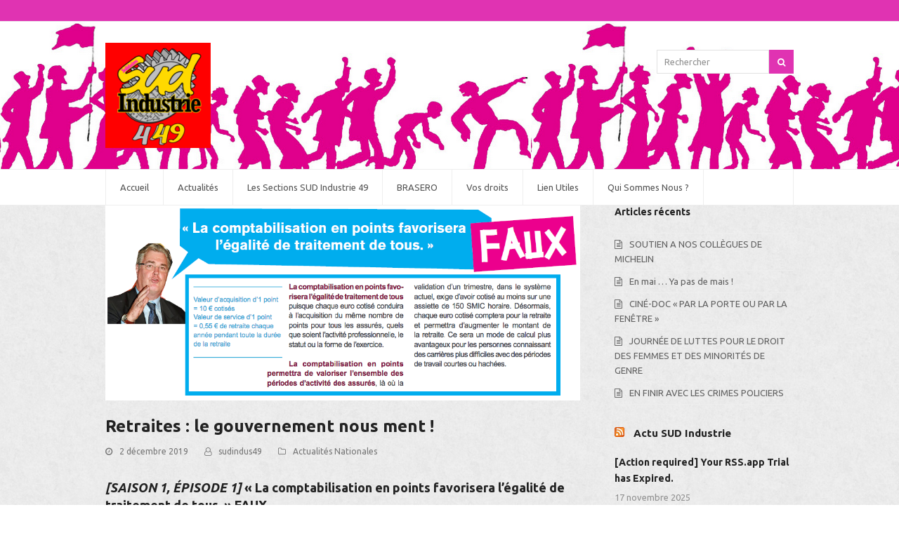

--- FILE ---
content_type: text/html; charset=UTF-8
request_url: https://sudindustrie49.org/2019/12/02/retraites-le-gouvernement-nous-ment-2/
body_size: 11711
content:
<!doctype html>
<html lang="fr-FR" itemscope itemtype="http://schema.org/WebPage">
<head>
<meta charset="UTF-8">
<link rel="profile" href="http://gmpg.org/xfn/11">
<title>Retraites : le gouvernement nous ment ! &#8211; SUD INDUSTRIE 44 / 49</title>
<meta name='robots' content='max-image-preview:large' />
	<style>img:is([sizes="auto" i], [sizes^="auto," i]) { contain-intrinsic-size: 3000px 1500px }</style>
	<meta name="generator" content="Total WordPress Theme v5.1.1">
<meta name="viewport" content="width=device-width, initial-scale=1">
<meta http-equiv="X-UA-Compatible" content="IE=edge" />
<link rel='dns-prefetch' href='//fonts.googleapis.com' />
<link rel="alternate" type="application/rss+xml" title="SUD INDUSTRIE 44 / 49 &raquo; Flux" href="https://sudindustrie49.org/feed/" />
<link rel="alternate" type="application/rss+xml" title="SUD INDUSTRIE 44 / 49 &raquo; Flux des commentaires" href="https://sudindustrie49.org/comments/feed/" />
<link rel="alternate" type="application/rss+xml" title="SUD INDUSTRIE 44 / 49 &raquo; Retraites : le gouvernement nous ment ! Flux des commentaires" href="https://sudindustrie49.org/2019/12/02/retraites-le-gouvernement-nous-ment-2/feed/" />
<link rel='stylesheet' id='js_composer_front-css' href='https://sudindustrie49.org/wp-content/plugins/js_composer/assets/css/js_composer.min.css?ver=6.6.0' media='all' />
<link rel='stylesheet' id='wp-block-library-css' href='https://sudindustrie49.org/wp-includes/css/dist/block-library/style.min.css?ver=6.8.3' media='all' />
<style id='classic-theme-styles-inline-css'>
/*! This file is auto-generated */
.wp-block-button__link{color:#fff;background-color:#32373c;border-radius:9999px;box-shadow:none;text-decoration:none;padding:calc(.667em + 2px) calc(1.333em + 2px);font-size:1.125em}.wp-block-file__button{background:#32373c;color:#fff;text-decoration:none}
</style>
<style id='pdfemb-pdf-embedder-viewer-style-inline-css'>
.wp-block-pdfemb-pdf-embedder-viewer{max-width:none}

</style>
<style id='global-styles-inline-css'>
:root{--wp--preset--aspect-ratio--square: 1;--wp--preset--aspect-ratio--4-3: 4/3;--wp--preset--aspect-ratio--3-4: 3/4;--wp--preset--aspect-ratio--3-2: 3/2;--wp--preset--aspect-ratio--2-3: 2/3;--wp--preset--aspect-ratio--16-9: 16/9;--wp--preset--aspect-ratio--9-16: 9/16;--wp--preset--color--black: #000000;--wp--preset--color--cyan-bluish-gray: #abb8c3;--wp--preset--color--white: #ffffff;--wp--preset--color--pale-pink: #f78da7;--wp--preset--color--vivid-red: #cf2e2e;--wp--preset--color--luminous-vivid-orange: #ff6900;--wp--preset--color--luminous-vivid-amber: #fcb900;--wp--preset--color--light-green-cyan: #7bdcb5;--wp--preset--color--vivid-green-cyan: #00d084;--wp--preset--color--pale-cyan-blue: #8ed1fc;--wp--preset--color--vivid-cyan-blue: #0693e3;--wp--preset--color--vivid-purple: #9b51e0;--wp--preset--gradient--vivid-cyan-blue-to-vivid-purple: linear-gradient(135deg,rgba(6,147,227,1) 0%,rgb(155,81,224) 100%);--wp--preset--gradient--light-green-cyan-to-vivid-green-cyan: linear-gradient(135deg,rgb(122,220,180) 0%,rgb(0,208,130) 100%);--wp--preset--gradient--luminous-vivid-amber-to-luminous-vivid-orange: linear-gradient(135deg,rgba(252,185,0,1) 0%,rgba(255,105,0,1) 100%);--wp--preset--gradient--luminous-vivid-orange-to-vivid-red: linear-gradient(135deg,rgba(255,105,0,1) 0%,rgb(207,46,46) 100%);--wp--preset--gradient--very-light-gray-to-cyan-bluish-gray: linear-gradient(135deg,rgb(238,238,238) 0%,rgb(169,184,195) 100%);--wp--preset--gradient--cool-to-warm-spectrum: linear-gradient(135deg,rgb(74,234,220) 0%,rgb(151,120,209) 20%,rgb(207,42,186) 40%,rgb(238,44,130) 60%,rgb(251,105,98) 80%,rgb(254,248,76) 100%);--wp--preset--gradient--blush-light-purple: linear-gradient(135deg,rgb(255,206,236) 0%,rgb(152,150,240) 100%);--wp--preset--gradient--blush-bordeaux: linear-gradient(135deg,rgb(254,205,165) 0%,rgb(254,45,45) 50%,rgb(107,0,62) 100%);--wp--preset--gradient--luminous-dusk: linear-gradient(135deg,rgb(255,203,112) 0%,rgb(199,81,192) 50%,rgb(65,88,208) 100%);--wp--preset--gradient--pale-ocean: linear-gradient(135deg,rgb(255,245,203) 0%,rgb(182,227,212) 50%,rgb(51,167,181) 100%);--wp--preset--gradient--electric-grass: linear-gradient(135deg,rgb(202,248,128) 0%,rgb(113,206,126) 100%);--wp--preset--gradient--midnight: linear-gradient(135deg,rgb(2,3,129) 0%,rgb(40,116,252) 100%);--wp--preset--font-size--small: 13px;--wp--preset--font-size--medium: 20px;--wp--preset--font-size--large: 36px;--wp--preset--font-size--x-large: 42px;--wp--preset--spacing--20: 0.44rem;--wp--preset--spacing--30: 0.67rem;--wp--preset--spacing--40: 1rem;--wp--preset--spacing--50: 1.5rem;--wp--preset--spacing--60: 2.25rem;--wp--preset--spacing--70: 3.38rem;--wp--preset--spacing--80: 5.06rem;--wp--preset--shadow--natural: 6px 6px 9px rgba(0, 0, 0, 0.2);--wp--preset--shadow--deep: 12px 12px 50px rgba(0, 0, 0, 0.4);--wp--preset--shadow--sharp: 6px 6px 0px rgba(0, 0, 0, 0.2);--wp--preset--shadow--outlined: 6px 6px 0px -3px rgba(255, 255, 255, 1), 6px 6px rgba(0, 0, 0, 1);--wp--preset--shadow--crisp: 6px 6px 0px rgba(0, 0, 0, 1);}:where(.is-layout-flex){gap: 0.5em;}:where(.is-layout-grid){gap: 0.5em;}body .is-layout-flex{display: flex;}.is-layout-flex{flex-wrap: wrap;align-items: center;}.is-layout-flex > :is(*, div){margin: 0;}body .is-layout-grid{display: grid;}.is-layout-grid > :is(*, div){margin: 0;}:where(.wp-block-columns.is-layout-flex){gap: 2em;}:where(.wp-block-columns.is-layout-grid){gap: 2em;}:where(.wp-block-post-template.is-layout-flex){gap: 1.25em;}:where(.wp-block-post-template.is-layout-grid){gap: 1.25em;}.has-black-color{color: var(--wp--preset--color--black) !important;}.has-cyan-bluish-gray-color{color: var(--wp--preset--color--cyan-bluish-gray) !important;}.has-white-color{color: var(--wp--preset--color--white) !important;}.has-pale-pink-color{color: var(--wp--preset--color--pale-pink) !important;}.has-vivid-red-color{color: var(--wp--preset--color--vivid-red) !important;}.has-luminous-vivid-orange-color{color: var(--wp--preset--color--luminous-vivid-orange) !important;}.has-luminous-vivid-amber-color{color: var(--wp--preset--color--luminous-vivid-amber) !important;}.has-light-green-cyan-color{color: var(--wp--preset--color--light-green-cyan) !important;}.has-vivid-green-cyan-color{color: var(--wp--preset--color--vivid-green-cyan) !important;}.has-pale-cyan-blue-color{color: var(--wp--preset--color--pale-cyan-blue) !important;}.has-vivid-cyan-blue-color{color: var(--wp--preset--color--vivid-cyan-blue) !important;}.has-vivid-purple-color{color: var(--wp--preset--color--vivid-purple) !important;}.has-black-background-color{background-color: var(--wp--preset--color--black) !important;}.has-cyan-bluish-gray-background-color{background-color: var(--wp--preset--color--cyan-bluish-gray) !important;}.has-white-background-color{background-color: var(--wp--preset--color--white) !important;}.has-pale-pink-background-color{background-color: var(--wp--preset--color--pale-pink) !important;}.has-vivid-red-background-color{background-color: var(--wp--preset--color--vivid-red) !important;}.has-luminous-vivid-orange-background-color{background-color: var(--wp--preset--color--luminous-vivid-orange) !important;}.has-luminous-vivid-amber-background-color{background-color: var(--wp--preset--color--luminous-vivid-amber) !important;}.has-light-green-cyan-background-color{background-color: var(--wp--preset--color--light-green-cyan) !important;}.has-vivid-green-cyan-background-color{background-color: var(--wp--preset--color--vivid-green-cyan) !important;}.has-pale-cyan-blue-background-color{background-color: var(--wp--preset--color--pale-cyan-blue) !important;}.has-vivid-cyan-blue-background-color{background-color: var(--wp--preset--color--vivid-cyan-blue) !important;}.has-vivid-purple-background-color{background-color: var(--wp--preset--color--vivid-purple) !important;}.has-black-border-color{border-color: var(--wp--preset--color--black) !important;}.has-cyan-bluish-gray-border-color{border-color: var(--wp--preset--color--cyan-bluish-gray) !important;}.has-white-border-color{border-color: var(--wp--preset--color--white) !important;}.has-pale-pink-border-color{border-color: var(--wp--preset--color--pale-pink) !important;}.has-vivid-red-border-color{border-color: var(--wp--preset--color--vivid-red) !important;}.has-luminous-vivid-orange-border-color{border-color: var(--wp--preset--color--luminous-vivid-orange) !important;}.has-luminous-vivid-amber-border-color{border-color: var(--wp--preset--color--luminous-vivid-amber) !important;}.has-light-green-cyan-border-color{border-color: var(--wp--preset--color--light-green-cyan) !important;}.has-vivid-green-cyan-border-color{border-color: var(--wp--preset--color--vivid-green-cyan) !important;}.has-pale-cyan-blue-border-color{border-color: var(--wp--preset--color--pale-cyan-blue) !important;}.has-vivid-cyan-blue-border-color{border-color: var(--wp--preset--color--vivid-cyan-blue) !important;}.has-vivid-purple-border-color{border-color: var(--wp--preset--color--vivid-purple) !important;}.has-vivid-cyan-blue-to-vivid-purple-gradient-background{background: var(--wp--preset--gradient--vivid-cyan-blue-to-vivid-purple) !important;}.has-light-green-cyan-to-vivid-green-cyan-gradient-background{background: var(--wp--preset--gradient--light-green-cyan-to-vivid-green-cyan) !important;}.has-luminous-vivid-amber-to-luminous-vivid-orange-gradient-background{background: var(--wp--preset--gradient--luminous-vivid-amber-to-luminous-vivid-orange) !important;}.has-luminous-vivid-orange-to-vivid-red-gradient-background{background: var(--wp--preset--gradient--luminous-vivid-orange-to-vivid-red) !important;}.has-very-light-gray-to-cyan-bluish-gray-gradient-background{background: var(--wp--preset--gradient--very-light-gray-to-cyan-bluish-gray) !important;}.has-cool-to-warm-spectrum-gradient-background{background: var(--wp--preset--gradient--cool-to-warm-spectrum) !important;}.has-blush-light-purple-gradient-background{background: var(--wp--preset--gradient--blush-light-purple) !important;}.has-blush-bordeaux-gradient-background{background: var(--wp--preset--gradient--blush-bordeaux) !important;}.has-luminous-dusk-gradient-background{background: var(--wp--preset--gradient--luminous-dusk) !important;}.has-pale-ocean-gradient-background{background: var(--wp--preset--gradient--pale-ocean) !important;}.has-electric-grass-gradient-background{background: var(--wp--preset--gradient--electric-grass) !important;}.has-midnight-gradient-background{background: var(--wp--preset--gradient--midnight) !important;}.has-small-font-size{font-size: var(--wp--preset--font-size--small) !important;}.has-medium-font-size{font-size: var(--wp--preset--font-size--medium) !important;}.has-large-font-size{font-size: var(--wp--preset--font-size--large) !important;}.has-x-large-font-size{font-size: var(--wp--preset--font-size--x-large) !important;}
:where(.wp-block-post-template.is-layout-flex){gap: 1.25em;}:where(.wp-block-post-template.is-layout-grid){gap: 1.25em;}
:where(.wp-block-columns.is-layout-flex){gap: 2em;}:where(.wp-block-columns.is-layout-grid){gap: 2em;}
:root :where(.wp-block-pullquote){font-size: 1.5em;line-height: 1.6;}
</style>
<link rel='stylesheet' id='rs-plugin-settings-css' href='https://sudindustrie49.org/wp-content/plugins/revslider/public/assets/css/rs6.css?ver=6.4.11' media='all' />
<style id='rs-plugin-settings-inline-css'>
#rs-demo-id {}
</style>
<link rel='stylesheet' id='wpex-google-font-ubuntu-css' href='//fonts.googleapis.com/css2?family=Ubuntu:ital,wght@0,100;0,200;0,300;0,400;0,500;0,600;0,700;0,800;0,900;1,100;1,200;1,300;1,400;1,500;1,600;1,700;1,800;1,900&#038;display=swap&#038;subset=latin' media='all' />
<link rel='stylesheet' id='wpex-style-css' href='https://sudindustrie49.org/wp-content/themes/Total/style.css?ver=5.1.1' media='all' />
<link rel='stylesheet' id='wpex-mobile-menu-breakpoint-max-css' href='https://sudindustrie49.org/wp-content/themes/Total/assets/css/wpex-mobile-menu-breakpoint-max.css?ver=5.1.1' media='only screen and (max-width:959px)' />
<link rel='stylesheet' id='wpex-mobile-menu-breakpoint-min-css' href='https://sudindustrie49.org/wp-content/themes/Total/assets/css/wpex-mobile-menu-breakpoint-min.css?ver=5.1.1' media='only screen and (min-width:960px)' />
<link rel='stylesheet' id='wpex-wpbakery-css' href='https://sudindustrie49.org/wp-content/themes/Total/assets/css/wpex-wpbakery.css?ver=5.1.1' media='all' />
<link rel='stylesheet' id='ticons-css' href='https://sudindustrie49.org/wp-content/themes/Total/assets/lib/ticons/css/ticons.min.css?ver=5.1.1' media='all' />
<link rel='stylesheet' id='vcex-shortcodes-css' href='https://sudindustrie49.org/wp-content/themes/Total/assets/css/vcex-shortcodes.css?ver=5.1.1' media='all' />
<!--n2css--><!--n2js--><script src="https://sudindustrie49.org/wp-includes/js/jquery/jquery.min.js?ver=3.7.1" id="jquery-core-js"></script>
<script src="https://sudindustrie49.org/wp-includes/js/jquery/jquery-migrate.min.js?ver=3.4.1" id="jquery-migrate-js"></script>
<script src="https://sudindustrie49.org/wp-content/plugins/revslider/public/assets/js/rbtools.min.js?ver=6.4.8" id="tp-tools-js"></script>
<script src="https://sudindustrie49.org/wp-content/plugins/revslider/public/assets/js/rs6.min.js?ver=6.4.11" id="revmin-js"></script>
<link rel="https://api.w.org/" href="https://sudindustrie49.org/wp-json/" /><link rel="alternate" title="JSON" type="application/json" href="https://sudindustrie49.org/wp-json/wp/v2/posts/747" /><link rel="EditURI" type="application/rsd+xml" title="RSD" href="https://sudindustrie49.org/xmlrpc.php?rsd" />
<meta name="generator" content="WordPress 6.8.3" />
<link rel="canonical" href="https://sudindustrie49.org/2019/12/02/retraites-le-gouvernement-nous-ment-2/" />
<link rel='shortlink' href='https://sudindustrie49.org/?p=747' />
<link rel="alternate" title="oEmbed (JSON)" type="application/json+oembed" href="https://sudindustrie49.org/wp-json/oembed/1.0/embed?url=https%3A%2F%2Fsudindustrie49.org%2F2019%2F12%2F02%2Fretraites-le-gouvernement-nous-ment-2%2F" />
<link rel="alternate" title="oEmbed (XML)" type="text/xml+oembed" href="https://sudindustrie49.org/wp-json/oembed/1.0/embed?url=https%3A%2F%2Fsudindustrie49.org%2F2019%2F12%2F02%2Fretraites-le-gouvernement-nous-ment-2%2F&#038;format=xml" />
<link rel="preload" href="https://sudindustrie49.org/wp-content/themes/Total/assets/lib/ticons/fonts/ticons-webfont.woff2" type="font/woff2" as="font" crossorigin><noscript><style>body .wpex-vc-row-stretched,body .vc_row-o-full-height{visibility:visible;}</style></noscript><link rel="icon" href="https://sudindustrie49.org/wp-content/uploads/2020/03/cropped-Logo-Sud-Industrie-Couleur-512-1-32x32.png" sizes="32x32" />
<link rel="icon" href="https://sudindustrie49.org/wp-content/uploads/2020/03/cropped-Logo-Sud-Industrie-Couleur-512-1-192x192.png" sizes="192x192" />
<link rel="apple-touch-icon" href="https://sudindustrie49.org/wp-content/uploads/2020/03/cropped-Logo-Sud-Industrie-Couleur-512-1-180x180.png" />
<meta name="msapplication-TileImage" content="https://sudindustrie49.org/wp-content/uploads/2020/03/cropped-Logo-Sud-Industrie-Couleur-512-1-270x270.png" />
<script type="text/javascript">function setREVStartSize(e){
			//window.requestAnimationFrame(function() {				 
				window.RSIW = window.RSIW===undefined ? window.innerWidth : window.RSIW;	
				window.RSIH = window.RSIH===undefined ? window.innerHeight : window.RSIH;	
				try {								
					var pw = document.getElementById(e.c).parentNode.offsetWidth,
						newh;
					pw = pw===0 || isNaN(pw) ? window.RSIW : pw;
					e.tabw = e.tabw===undefined ? 0 : parseInt(e.tabw);
					e.thumbw = e.thumbw===undefined ? 0 : parseInt(e.thumbw);
					e.tabh = e.tabh===undefined ? 0 : parseInt(e.tabh);
					e.thumbh = e.thumbh===undefined ? 0 : parseInt(e.thumbh);
					e.tabhide = e.tabhide===undefined ? 0 : parseInt(e.tabhide);
					e.thumbhide = e.thumbhide===undefined ? 0 : parseInt(e.thumbhide);
					e.mh = e.mh===undefined || e.mh=="" || e.mh==="auto" ? 0 : parseInt(e.mh,0);		
					if(e.layout==="fullscreen" || e.l==="fullscreen") 						
						newh = Math.max(e.mh,window.RSIH);					
					else{					
						e.gw = Array.isArray(e.gw) ? e.gw : [e.gw];
						for (var i in e.rl) if (e.gw[i]===undefined || e.gw[i]===0) e.gw[i] = e.gw[i-1];					
						e.gh = e.el===undefined || e.el==="" || (Array.isArray(e.el) && e.el.length==0)? e.gh : e.el;
						e.gh = Array.isArray(e.gh) ? e.gh : [e.gh];
						for (var i in e.rl) if (e.gh[i]===undefined || e.gh[i]===0) e.gh[i] = e.gh[i-1];
											
						var nl = new Array(e.rl.length),
							ix = 0,						
							sl;					
						e.tabw = e.tabhide>=pw ? 0 : e.tabw;
						e.thumbw = e.thumbhide>=pw ? 0 : e.thumbw;
						e.tabh = e.tabhide>=pw ? 0 : e.tabh;
						e.thumbh = e.thumbhide>=pw ? 0 : e.thumbh;					
						for (var i in e.rl) nl[i] = e.rl[i]<window.RSIW ? 0 : e.rl[i];
						sl = nl[0];									
						for (var i in nl) if (sl>nl[i] && nl[i]>0) { sl = nl[i]; ix=i;}															
						var m = pw>(e.gw[ix]+e.tabw+e.thumbw) ? 1 : (pw-(e.tabw+e.thumbw)) / (e.gw[ix]);					
						newh =  (e.gh[ix] * m) + (e.tabh + e.thumbh);
					}				
					if(window.rs_init_css===undefined) window.rs_init_css = document.head.appendChild(document.createElement("style"));					
					document.getElementById(e.c).height = newh+"px";
					window.rs_init_css.innerHTML += "#"+e.c+"_wrapper { height: "+newh+"px }";				
				} catch(e){
					console.log("Failure at Presize of Slider:" + e)
				}					   
			//});
		  };</script>
<noscript><style> .wpb_animate_when_almost_visible { opacity: 1; }</style></noscript><style data-type="wpex-css" id="wpex-css">/*ACCENT COLOR*/.vc_toggle_total .vc_toggle_title,.vcex-module a:hover .wpex-heading,.vcex-icon-box-link-wrap:hover .wpex-heading,.wpex-text-accent,.wpex-hover-text-accent:hover,.wpex-accent-color,#site-navigation .dropdown-menu >li.menu-item >a:hover,#site-navigation .dropdown-menu >li.menu-item.current-menu-item >a,#site-navigation .dropdown-menu >li.menu-item.current-menu-parent >a,.modern-menu-widget a:hover,.theme-button.outline,.theme-button.clean,a,h1 a:hover,h2 a:hover,h3 a:hover,h4 a:hover,h5 a:hover,h6 a:hover,.entry-title a:hover,.meta a:hover,.wpex-heading a:hover,.is-style-outline .wp-block-button__link:not(.has-color):not(.has-text-color):not(.has-background),.wp-block-button__link.is-style-outline:not(.has-color):not(.has-text-color):not(.has-background){color:#e033b2}.vcex-testimonials-fullslider .sp-button:hover,.vcex-testimonials-fullslider .sp-selected-button,.vcex-testimonials-fullslider.light-skin .sp-button:hover,.vcex-testimonials-fullslider.light-skin .sp-selected-button,.vcex-testimonials-fullslider .sp-button.sp-selected-button,.vcex-testimonials-fullslider .sp-button:hover,.wpex-bg-accent,.wpex-hover-bg-accent:hover,.wpex-bg-accent_alt,.wpex-hover-bg-accent_alt:hover,.wpex-badge,.wpex-accent-bg,input[type="submit"],.theme-button,button,.button,.active >.theme-button,.theme-button.active,.theme-button.outline:hover,.active >.theme-button.outline,.theme-button.outline.active,.theme-button.outline:hover,.post-edit a,.background-highlight,.tagcloud a:hover,.post-tags a:hover,.wpex-carousel .owl-dot.active,.wpex-carousel .owl-prev,.wpex-carousel .owl-next,body #header-two-search #header-two-search-submit,#site-navigation .menu-button >a >span.link-inner,.modern-menu-widget li.menu-item.current-menu-item a,#sidebar .widget_nav_menu .current-menu-item >a,.widget_nav_menu_accordion .widget_nav_menu li.menu-item.current-menu-item >a,#site-navigation-wrap.has-menu-underline .main-navigation-ul>li>a>.link-inner::after,#wp-calendar caption,#wp-calendar tbody td:hover a,.is-style-fill .wp-block-button__link:not(.has-background),.wp-block-button__link.is-style-fill:not(.has-background),.is-style-outline .wp-block-button__link:not(.has-color):not(.has-text-color):not(.has-background):hover,.wp-block-button__link.is-style-outline:not(.has-color):not(.has-text-color):not(.has-background):hover{background-color:#e033b2}.wpb_tabs.tab-style-alternative-two .wpb_tabs_nav li.ui-tabs-active a{border-bottom-color:#e033b2}.wpex-border-accent{border-color:#e033b2}.wpex-hover-border-accent:hover{border-color:#e033b2}.wpex-slider .sp-bottom-thumbnails.sp-has-pointer .sp-selected-thumbnail:before,.wpex-slider .sp-bottom-thumbnails.sp-has-pointer .sp-selected-thumbnail:after{border-bottom-color:#e033b2}.theme-button.outline{border-color:#e033b2}.wpex-dropdown-top-border #site-navigation .dropdown-menu li.menu-item ul.sub-menu{border-top-color:#e033b2}.theme-heading.border-w-color span.text{border-bottom-color:#e033b2}.is-style-outline .wp-block-button__link:not(.has-color):not(.has-text-color):not(.has-background){border-color:#e033b2}.wp-block-button__link.is-style-outline:not(.has-color):not(.has-text-color):not(.has-background){border-color:#e033b2}/*ACCENT HOVER COLOR*/.wpex-bg-accent_alt,.wpex-hover-bg-accent_alt:hover,.post-edit a:hover,.theme-button:hover,input[type="submit"]:hover,button:hover,.button:hover,.active >.theme-button,.theme-button.active,.wpex-carousel .owl-prev:hover,.wpex-carousel .owl-next:hover,#site-navigation .menu-button >a >span.link-inner:hover{background-color:#e033b2}.wpex-text-accent_alt,.wpex-hover-text-accent_alt:hover{color:#e033b2}.has-accent-background-color{background-color:#e033b2}.has-accent-color{color:#e033b2}/*TYPOGRAPHY*/body{font-family:"Ubuntu"}/*SITE BACKGROUND*/body{background-image:url(https://sudindustrie49.org/wp-content/themes/Total/assets/images/patterns/white_plaster.png);background-repeat:repeat}/*ADVANCED STYLING CSS*/#site-header{background-image:url(https://sudindustrie49.org/wp-content/uploads/2019/07/header.png)}/*CUSTOMIZER STYLING*/#top-bar-wrap{background-color:#e033b2}.wpex-top-bar-sticky{background-color:#e033b2}#top-bar a:not(.theme-button):not(.wpex-social-btn){color:#ffffff}.vc_column-inner{margin-bottom:40px}</style></head>

<body class="wp-singular post-template-default single single-post postid-747 single-format-standard wp-custom-logo wp-embed-responsive wp-theme-Total wpex-theme wpex-responsive full-width-main-layout no-composer wpex-live-site content-right-sidebar has-sidebar has-topbar post-in-category-actualites-nationales sidebar-widget-icons hasnt-overlay-header page-header-disabled wpex-mobile-toggle-menu-icon_buttons has-mobile-menu wpex-share-p-horizontal wpb-js-composer js-comp-ver-6.6.0 vc_responsive">

	
	
	<div class="wpex-site-overlay"></div>
<a href="#content" class="skip-to-content">skip to Main Content</a><span data-ls_id="#site_top"></span>
	<div id="outer-wrap" class="wpex-clr">

		
		<div id="wrap" class="wpex-clr">

			

	
		<div id="top-bar-wrap" class="wpex-text-sm wpex-border-b wpex-border-main wpex-border-solid">

			<div id="top-bar" class="container wpex-relative wpex-py-15 wpex-md-flex wpex-justify-between wpex-items-center wpex-text-center wpex-md-text-initial wpex-flex-row-reverse"></div>

		</div>

	



	<header id="site-header" class="header-two wpex-dropdown-style-minimal-sq dyn-styles wpex-clr" itemscope="itemscope" itemtype="http://schema.org/WPHeader">

		
		<div id="site-header-inner" class="container wpex-clr">
<div id="site-logo" class="site-branding header-two-logo wpex-clr">
	<div id="site-logo-inner" class="wpex-clr"><a id="site-logo-link" href="https://sudindustrie49.org/" rel="home" class="main-logo"><img src="https://sudindustrie49.org/wp-content/uploads/2023/07/Logo-SUD-Industrie-449-3-e1688656639103.png" alt="SUD INDUSTRIE 44 / 49" class="logo-img" width="150" height="150" data-no-retina data-skip-lazy /></a></div>

</div>
	<aside id="header-aside" class="wpex-clr header-two-aside">
		<div class="header-aside-content wpex-clr"></div>
					<div id="header-two-search" class="wpex-clr">
				<form method="get" class="header-two-searchform" action="https://sudindustrie49.org/">
					<label>
						<span class="screen-reader-text">Rechercher</span>
						<input type="search" id="header-two-search-input" name="s" placeholder="Rechercher">
					</label>
																				<button type="submit" id="header-two-search-submit"><span class="ticon ticon-search" aria-hidden="true"></span><span class="screen-reader-text">Rechercher</span></button>
				</form>
			</div>
			</aside>


<div id="mobile-menu" class="wpex-mobile-menu-toggle show-at-mm-breakpoint wpex-absolute wpex-top-50 wpex-right-0">
	<div class="wpex-inline-flex wpex-items-center">
						<a href="#" class="mobile-menu-toggle" role="button" aria-label="Toggle mobile menu" aria-expanded="false"><span class="wpex-bars" aria-hidden="true"><span></span></span></a>			</div>
</div></div>

		
	
	<div id="site-navigation-wrap" class="navbar-style-two fixed-nav wpex-dropdown-top-border hide-at-mm-breakpoint wpex-clr">

		<nav id="site-navigation" class="navigation main-navigation main-navigation-two wpex-clr container" itemscope="itemscope" itemtype="http://schema.org/SiteNavigationElement" aria-label="Main menu">

			
				<ul id="menu-menu" class="dropdown-menu main-navigation-ul sf-menu"><li id="menu-item-42" class="menu-item menu-item-type-custom menu-item-object-custom menu-item-home menu-item-42"><a href="https://sudindustrie49.org"><span class="link-inner">Accueil</span></a></li>
<li id="menu-item-597" class="menu-item menu-item-type-post_type menu-item-object-page current_page_parent menu-item-has-children dropdown menu-item-597"><a href="https://sudindustrie49.org/actualites/"><span class="link-inner">Actualités</span></a>
<ul class="sub-menu">
	<li id="menu-item-581" class="menu-item menu-item-type-taxonomy menu-item-object-category menu-item-581"><a href="https://sudindustrie49.org/category/actualites-locales/"><span class="link-inner">Actualités Locales</span></a></li>
	<li id="menu-item-583" class="menu-item menu-item-type-taxonomy menu-item-object-category current-post-ancestor current-menu-parent current-post-parent menu-item-583"><a href="https://sudindustrie49.org/category/actualites-nationales/"><span class="link-inner">Actualités Nationales</span></a></li>
	<li id="menu-item-598" class="menu-item menu-item-type-taxonomy menu-item-object-category menu-item-598"><a href="https://sudindustrie49.org/category/actualites-internationales/"><span class="link-inner">Actualités Internationales</span></a></li>
	<li id="menu-item-1259" class="menu-item menu-item-type-post_type menu-item-object-page menu-item-1259"><a href="https://sudindustrie49.org/covid-19-une-reponse-syndicale/"><span class="link-inner">COVID-19</span></a></li>
</ul>
</li>
<li id="menu-item-392" class="menu-item menu-item-type-post_type menu-item-object-page menu-item-has-children dropdown menu-item-392"><a href="https://sudindustrie49.org/les-sections-sud-industrie-49/"><span class="link-inner">Les Sections SUD Industrie 49</span></a>
<ul class="sub-menu">
	<li id="menu-item-32" class="menu-item menu-item-type-custom menu-item-object-custom menu-item-has-children dropdown menu-item-32"><a href="https://sudbodet.sudindustrie49.org/section-syndicale-sud-industrie-bodet/"><span class="link-inner">SUD Bodet<span class="nav-arrow second-level ticon ticon-angle-right" aria-hidden="true"></span></span></a>
	<ul class="sub-menu">
		<li id="menu-item-661" class="menu-item menu-item-type-custom menu-item-object-custom menu-item-661"><a href="https://sudbodet.sudindustrie49.org/category/actu-bodet/"><span class="link-inner">Actu Bodet</span></a></li>
		<li id="menu-item-660" class="menu-item menu-item-type-custom menu-item-object-custom menu-item-660"><a href="https://sudbodet.sudindustrie49.org/category/accord-bodet/"><span class="link-inner">Accord Bodet</span></a></li>
	</ul>
</li>
	<li id="menu-item-31" class="menu-item menu-item-type-custom menu-item-object-custom menu-item-31"><a href="https://sudmichelin.sudindustrie49.org/"><span class="link-inner">SUD Michelin</span></a></li>
	<li id="menu-item-308" class="menu-item menu-item-type-custom menu-item-object-custom menu-item-308"><a href="https://sudtcf.sudindustrie49.org/"><span class="link-inner">SUD Morgan TCF</span></a></li>
	<li id="menu-item-33" class="menu-item menu-item-type-custom menu-item-object-custom menu-item-33"><a href="https://sudscania.sudindustrie49.org/"><span class="link-inner">SUD Scania</span></a></li>
	<li id="menu-item-1986" class="menu-item menu-item-type-custom menu-item-object-custom menu-item-1986"><a href="https://sudsoreel.sudindustrie49.org"><span class="link-inner">SUD Soreel</span></a></li>
	<li id="menu-item-2157" class="menu-item menu-item-type-custom menu-item-object-custom menu-item-2157"><a href="https://sudlogi.sudindustrie49.org/"><span class="link-inner">SUD Logi</span></a></li>
</ul>
</li>
<li id="menu-item-41" class="menu-item menu-item-type-post_type menu-item-object-page menu-item-41"><a href="https://sudindustrie49.org/brasero/"><span class="link-inner">BRASERO</span></a></li>
<li id="menu-item-654" class="menu-item menu-item-type-post_type menu-item-object-page menu-item-654"><a href="https://sudindustrie49.org/vos-droits/"><span class="link-inner">Vos droits</span></a></li>
<li id="menu-item-59" class="menu-item menu-item-type-post_type menu-item-object-page menu-item-59"><a href="https://sudindustrie49.org/lien-utiles/"><span class="link-inner">Lien Utiles</span></a></li>
<li id="menu-item-49" class="menu-item menu-item-type-post_type menu-item-object-page menu-item-49"><a href="https://sudindustrie49.org/qui-sommes-nous/"><span class="link-inner">Qui Sommes Nous ?</span></a></li>
</ul>
			
		</nav>

	</div>

	

	</header>



			
			<main id="main" class="site-main wpex-clr">

				
	<div id="content-wrap" class="container wpex-clr">

		
		<div id="primary" class="content-area wpex-clr">

			
			<div id="content" class="site-content wpex-clr">

				
				
<article id="single-blocks" class="single-blog-article wpex-first-mt-0 wpex-clr">

	
	<div id="post-media" class="single-blog-media single-media wpex-mb-20">

	<img loading="lazy" class="blog-single-media-img wpex-align-middle" itemprop="image" src="https://sudindustrie49.org/wp-content/uploads/2019/10/gouvernement-episode-1.png" alt="" width="1059" height="435" />

</div>


<header class="single-blog-header wpex-mb-10">
	<h1 class="single-post-title entry-title wpex-text-3xl" itemprop="headline">Retraites : le gouvernement nous ment !</h1>
</header>
<ul class="meta wpex-text-sm wpex-text-gray-600 wpex-mb-20 wpex-last-mr-0">

	
		
			<li class="meta-date"><span class="ticon ticon-clock-o" aria-hidden="true"></span><time class="updated" datetime="2019-12-02" itemprop="datePublished" pubdate>2 décembre 2019</time></li>

		
	
		
			<li class="meta-author"><span class="ticon ticon-user-o" aria-hidden="true"></span><span class="vcard author" itemprop="name"><span class="fn"><a href="https://sudindustrie49.org/author/sudbodet/" title="Articles par sudindus49" rel="author" itemprop="author" itemscope="itemscope" itemtype="http://schema.org/Person">sudindus49</a></span></span></li>

		
	
		
			<li class="meta-category"><span class="ticon ticon-folder-o" aria-hidden="true"></span><a class="term-4" href="https://sudindustrie49.org/category/actualites-nationales/">Actualités Nationales</a></li>

		
	
		
			
		
	
</ul>
<div class="single-blog-content entry wpex-mt-20 wpex-mb-40 wpex-clr" itemprop="text">
<h3 class="wp-block-heading"><em>[SAISON 1, ÉPISODE 1]</em> «&nbsp;La comptabilisation en points favorisera l’égalité de traitement de tous.&nbsp;» FAUX</h3>


<a href="https://sudindustrie49.org/wp-content/uploads/2019/10/gouvernement_nous_ment_1.pdf" class="pdfemb-viewer" style="" data-width="max" data-height="max" data-toolbar="bottom" data-toolbar-fixed="off">gouvernement_nous_ment_1</a>
<p class="wp-block-pdfemb-pdf-embedder-viewer"></p>



<h3 class="wp-block-heading"><em>[SAISON 1, ÉPISODE 2]</em>  «&nbsp;Un système fondé sur la liberté de choix&nbsp;» FAUX</h3>


<a href="https://sudindustrie49.org/wp-content/uploads/2019/10/gouvernement_nous_ment_2.pdf" class="pdfemb-viewer" style="" data-width="max" data-height="max" data-toolbar="bottom" data-toolbar-fixed="off">gouvernement_nous_ment_2</a>
<p class="wp-block-pdfemb-pdf-embedder-viewer"></p>



<h3 class="wp-block-heading"><em>[SAISON 1, ÉPISODE 3]</em>  «&nbsp;Mieux prendre en compte les préjudices de carrière pour plus d’équité entre femmes et hommes&nbsp;» FAUX</h3>


<a href="https://sudindustrie49.org/wp-content/uploads/2019/11/gouvernement_nous_ment_3_def.pdf" class="pdfemb-viewer" style="" data-width="max" data-height="max" data-toolbar="bottom" data-toolbar-fixed="off">gouvernement_nous_ment_3_def</a>
<p class="wp-block-pdfemb-pdf-embedder-viewer"></p>



<h3 class="wp-block-heading"><em>[SAISON 1, ÉPISODE 4]</em>  VRAI/FAUX sur la mise en place d’une «&nbsp;règle d’or pour garantir la pérennité de la trajectoire du système de retraites&nbsp;»</h3>


<a href="https://sudindustrie49.org/wp-content/uploads/2019/10/le_gouvernement_nous_ment_4.pdf" class="pdfemb-viewer" style="" data-width="max" data-height="max" data-toolbar="bottom" data-toolbar-fixed="off">le_gouvernement_nous_ment_4</a>
<p class="wp-block-pdfemb-pdf-embedder-viewer"></p>



<h3 class="wp-block-heading"><em>[SAISON 1, ÉPISODE 5]</em>  VRAI/FAUX  » Les droits à  retraite constitués au titre de la carrière professionnelle effectuée  avant le 1er janvier 2025 seront garantis à 100% » FAUX </h3>


<a href="https://sudindustrie49.org/wp-content/uploads/2019/10/le_gouvernement_nous_ment_5.pdf" class="pdfemb-viewer" style="" data-width="max" data-height="max" data-toolbar="bottom" data-toolbar-fixed="off">le_gouvernement_nous_ment_5</a>
<p class="wp-block-pdfemb-pdf-embedder-viewer"></p>



<h3 class="wp-block-heading"><em>[SAISON 1, ÉPISODE 6]</em>    » Nous inscrirons dans la loi que la valeur du point ne pourra pas baisser; ainsi nous garantirons le niveau des pensions et le pouvoir d&rsquo;achats » FAUX </h3>


<a href="https://sudindustrie49.org/wp-content/uploads/2019/12/le-gouvernement-nous-ment-6.pdf" class="pdfemb-viewer" style="" data-width="max" data-height="max" data-toolbar="bottom" data-toolbar-fixed="off">le-gouvernement-nous-ment-6</a>
<p class="wp-block-pdfemb-pdf-embedder-viewer"></p>



<h3 class="wp-block-heading"><em>[SAISON 1, ÉPISODE 7]</em>   « Au sujet de la légion d&rsquo;honneur au patron de la branche française de BlackRock. Ils ne font pas de lobbying parce qu&rsquo;ils n&rsquo;ont pas grand chose à gagner » FAUX </h3>


<a href="https://sudindustrie49.org/wp-content/uploads/2019/12/le-gouvernement-nous-ment-7.pdf" class="pdfemb-viewer" style="" data-width="max" data-height="max" data-toolbar="bottom" data-toolbar-fixed="off">le-gouvernement-nous-ment-7</a>
<p class="wp-block-pdfemb-pdf-embedder-viewer"></p>
</div>

<div class="post-tags wpex-mb-40 wpex-last-mr-0"><a href="https://sudindustrie49.org/tag/retraite/" rel="tag">Retraite</a></div>

<section class="author-bio wpex-sm-flex wpex-boxed wpex-mb-40 wpex-text-center wpex-sm-text-left">

	
		<div class="author-bio-avatar wpex-flex-shrink-0 wpex-sm-mr-20 wpex-mb-15 wpex-sm-mb-0">

			
				<a href="https://sudindustrie49.org/author/sudbodet/" title="Visiter la page de l&#039;auteur"><img alt='' src='https://secure.gravatar.com/avatar/213404c1c22f07009993b5df3c7359466f39d3031981a570bc9aa2695ee590b1?s=70&#038;d=mm&#038;r=g' class='avatar avatar-70 photo wpex-align-middle wpex-round' height='70' width='70' /></a>

			
		</div>

	
	<div class="author-bio-content wpex-flex-grow wpex-last-mb-0">

		
			<h4 class="author-bio-title wpex-m-0 wpex-mb-10 wpex-text-lg">

				
					<a href="https://sudindustrie49.org/author/sudbodet/" title="Visiter la page de l&#039;auteur">sudindus49</a>

				
			</h4>

		
		
		<div class="author-bio-social wpex-mb-15"></div>
	</div>

</section>
	<div class="related-posts wpex-overflow-hidden wpex-mb-40 wpex-clr">

		<h4 class="theme-heading border-bottom related-posts-title"><span class="text">Articles connexes</span></h4>
		<div class="wpex-row wpex-clr">

			
<article class="related-post col span_1_of_3 col-1 wpex-clr post-2234 post type-post status-publish format-standard has-post-thumbnail hentry category-actualites-locales category-actualites-nationales tag-greve tag-manifestation entry has-media">

	
		<div class="related-post-inner wpex-flex-grow">

			
				<figure class="related-post-figure wpex-mb-15 wpex-relative ">
					<a href="https://sudindustrie49.org/2025/01/29/soutien-a-nos-collegues-de-michelin/" title="SOUTIEN A NOS COLLÈGUES DE MICHELIN" class="related-post-thumb">
						<img loading="lazy" class="wpex-align-middle" src="https://sudindustrie49.org/wp-content/uploads/2025/01/Photo-Michelin-Cholet-070-ters.jpg" alt="" width="1029" height="447" />																	</a>
									</figure>

			
			
				<div class="related-post-content wpex-clr">

					<div class="related-post-title entry-title wpex-mb-5">
						<a href="https://sudindustrie49.org/2025/01/29/soutien-a-nos-collegues-de-michelin/">SOUTIEN A NOS COLLÈGUES DE MICHELIN</a>
					</div>

					<div class="related-post-excerpt wpex-text-sm wpex-leading-normal wpex-last-mb-0 wpex-clr"><p>SUIVI DES NÉGOS LES FOURBERIES DE MICHELIN</p></div>

				</div>

			
		</div>

	
</article>
<article class="related-post col span_1_of_3 col-2 wpex-clr post-2111 post type-post status-publish format-standard has-post-thumbnail hentry category-actualites-locales category-actualites-nationales tag-manifestation tag-repression entry has-media">

	
		<div class="related-post-inner wpex-flex-grow">

			
				<figure class="related-post-figure wpex-mb-15 wpex-relative ">
					<a href="https://sudindustrie49.org/2023/06/29/en-finir-avec-les-crimes-policiers/" title="EN FINIR AVEC LES CRIMES POLICIERS" class="related-post-thumb">
						<img loading="lazy" class="wpex-align-middle" src="https://sudindustrie49.org/wp-content/uploads/2023/06/Bandeau-crime-policier.png" alt="" width="1000" height="200" />																	</a>
									</figure>

			
			
				<div class="related-post-content wpex-clr">

					<div class="related-post-title entry-title wpex-mb-5">
						<a href="https://sudindustrie49.org/2023/06/29/en-finir-avec-les-crimes-policiers/">EN FINIR AVEC LES CRIMES POLICIERS</a>
					</div>

					<div class="related-post-excerpt wpex-text-sm wpex-leading-normal wpex-last-mb-0 wpex-clr"><p>Nahel tué par la police à Nanterre :il faut en finir avec l'impunité policière !&hellip;</p></div>

				</div>

			
		</div>

	
</article>
<article class="related-post col span_1_of_3 col-3 wpex-clr post-2049 post type-post status-publish format-standard has-post-thumbnail hentry category-actualites-locales category-actualites-nationales tag-greve tag-manifestation tag-retraite entry has-media">

	
		<div class="related-post-inner wpex-flex-grow">

			
				<figure class="related-post-figure wpex-mb-15 wpex-relative ">
					<a href="https://sudindustrie49.org/2023/02/10/en-greve-pour-nos-retraites/" title="EN GRÈVE POUR NOS RETRAITES" class="related-post-thumb">
						<img loading="lazy" class="wpex-align-middle" src="https://sudindustrie49.org/wp-content/uploads/2023/02/Bandeau-retraites.png" alt="" width="1000" height="200" />																	</a>
									</figure>

			
			
				<div class="related-post-content wpex-clr">

					<div class="related-post-title entry-title wpex-mb-5">
						<a href="https://sudindustrie49.org/2023/02/10/en-greve-pour-nos-retraites/">EN GRÈVE POUR NOS RETRAITES</a>
					</div>

					<div class="related-post-excerpt wpex-text-sm wpex-leading-normal wpex-last-mb-0 wpex-clr"></div>

				</div>

			
		</div>

	
</article>
		</div>

	</div>

	 
</article>
				
				
			</div>

			
		</div>

		
<aside id="sidebar" class="sidebar-container sidebar-primary" itemscope="itemscope" itemtype="http://schema.org/WPSideBar">

	
	<div id="sidebar-inner" class="wpex-mb-40">
		<div id="recent-posts-2" class="wpex-bordered-list sidebar-box widget widget_recent_entries wpex-mb-30 wpex-clr">
		<div class="widget-title wpex-heading wpex-text-md wpex-mb-20">Articles récents</div>
		<ul>
											<li>
					<a href="https://sudindustrie49.org/2025/01/29/soutien-a-nos-collegues-de-michelin/">SOUTIEN A NOS COLLÈGUES DE MICHELIN</a>
									</li>
											<li>
					<a href="https://sudindustrie49.org/2024/04/19/en-mai-ya-pas-de-mais/">En mai &#8230; Ya pas de mais !</a>
									</li>
											<li>
					<a href="https://sudindustrie49.org/2024/02/25/cine-doc-par-la-porte-ou-par-la-fenetre/">CINÉ-DOC « PAR LA PORTE OU PAR LA FENÊTRE »</a>
									</li>
											<li>
					<a href="https://sudindustrie49.org/2024/02/25/journee-de-luttes-pour-le-droit-des-femmes-et-des-minorites-de-genre/">JOURNÉE DE LUTTES POUR LE DROIT DES FEMMES ET DES MINORITÉS DE GENRE</a>
									</li>
											<li>
					<a href="https://sudindustrie49.org/2023/06/29/en-finir-avec-les-crimes-policiers/">EN FINIR AVEC LES CRIMES POLICIERS</a>
									</li>
					</ul>

		</div><div id="rss-5" class="sidebar-box widget widget_rss wpex-mb-30 wpex-clr"><div class="widget-title wpex-heading wpex-text-md wpex-mb-20"><a class="rsswidget rss-widget-feed" href="https://rss.app/feeds/XxSaylwCa90nwXz5.xml"><img class="rss-widget-icon" style="border:0" width="14" height="14" src="https://sudindustrie49.org/wp-includes/images/rss.png" alt="Flux" loading="lazy" /></a> <a class="rsswidget rss-widget-title" href="https://sudindustrie.org/">Actu SUD Industrie</a></div><ul><li><a class='rsswidget' href='https://rss.app/'>[Action required] Your RSS.app Trial has Expired.</a> <span class="rss-date">17 novembre 2025</span><div class="rssSummary">Your trial has expired. Please update your subscription plan at rss.app. - (XxSaylwCa90nwXz5)</div></li></ul></div><div id="rss-3" class="sidebar-box widget widget_rss wpex-mb-30 wpex-clr"><div class="widget-title wpex-heading wpex-text-md wpex-mb-20"><a class="rsswidget rss-widget-feed" href="https://rss.app/feeds/QR2yTb80gspeZebE.xml"><img class="rss-widget-icon" style="border:0" width="14" height="14" src="https://sudindustrie49.org/wp-includes/images/rss.png" alt="Flux" loading="lazy" /></a> <a class="rsswidget rss-widget-title" href="https://solidaires.org/sinformer-et-agir/actualites-et-mobilisations/">Actu Solidaires</a></div><ul><li><a class='rsswidget' href='https://rss.app/'>[Action required] Your RSS.app Trial has Expired.</a> <span class="rss-date">17 novembre 2025</span><div class="rssSummary">Your trial has expired. Please update your subscription plan at rss.app. - (QR2yTb80gspeZebE)</div></li></ul></div></div>

	
</aside>


	</div>


			
	<div class="post-pagination-wrap wpex-py-20 wpex-border-solid wpex-border-t wpex-border-main">

		<ul class="post-pagination container wpex-flex wpex-justify-between wpex-list-none"><li class="post-prev wpex-flex-grow wpex-mr-10"><a href="https://sudindustrie49.org/2019/11/30/retraites-le-gouvernement-nous-ment/" rel="prev"><span class="ticon ticon-angle-double-left wpex-mr-10" aria-hidden="true"></span><span class="screen-reader-text">previous post: </span>Retraites, le gouvernement nous ment</a></li><li class="post-next wpex-flex-grow wpex-ml-10 wpex-text-right"><a href="https://sudindustrie49.org/2019/12/03/cest-quand-quon-arrete/" rel="next"><span class="screen-reader-text">next post: </span>Une BD pour tout comprendre : C&rsquo;est quand qu&rsquo;on arrête ?<span class="ticon ticon-angle-double-right wpex-ml-10" aria-hidden="true"></span></a></li></ul>

	</div>


		</main>

		
		


	
	    <footer id="footer" class="site-footer wpex-bg-gray-A900 wpex-text-gray-600" itemscope="itemscope" itemtype="http://schema.org/WPFooter">

	        
	        <div id="footer-inner" class="site-footer-inner container wpex-pt-40 wpex-clr">
<div id="footer-widgets" class="wpex-row wpex-clr gap-30">

	
	
	
	
	
	
	
	
</div></div>

	        
	    </footer>

	


	</div>

	
</div>


<div id="mobile-menu-search" class="wpex-hidden wpex-clr">
	<form method="get" action="https://sudindustrie49.org/" class="mobile-menu-searchform">
		<input type="search" name="s" autocomplete="off" placeholder="Rechercher" aria-label="Search" />
						<button type="submit" class="searchform-submit" aria-label="Submit search"><span class="ticon ticon-search"></span></button>
	</form>
</div>


<a href="#outer-wrap" id="site-scroll-top" class="wpex-block wpex-fixed wpex-round wpex-text-center wpex-box-content wpex-transition-all wpex-duration-200 wpex-bottom-0 wpex-right-0 wpex-mr-25 wpex-mb-25 wpex-no-underline wpex-bg-gray-100 wpex-text-gray-500 wpex-hover-bg-accent wpex-hover-text-white wpex-invisible wpex-opacity-0" data-scroll-speed="1000" data-scroll-offset="100" data-scroll-easing="easeInOutExpo"><span class="ticon ticon-chevron-up" aria-hidden="true"></span><span class="screen-reader-text">Back To Top</span></a>


<script type="speculationrules">
{"prefetch":[{"source":"document","where":{"and":[{"href_matches":"\/*"},{"not":{"href_matches":["\/wp-*.php","\/wp-admin\/*","\/wp-content\/uploads\/*","\/wp-content\/*","\/wp-content\/plugins\/*","\/wp-content\/themes\/Total\/*","\/*\\?(.+)"]}},{"not":{"selector_matches":"a[rel~=\"nofollow\"]"}},{"not":{"selector_matches":".no-prefetch, .no-prefetch a"}}]},"eagerness":"conservative"}]}
</script>
<link rel='stylesheet' id='pdfemb_embed_pdf_css-css' href='https://sudindustrie49.org/wp-content/plugins/pdf-embedder/assets/css/pdfemb.min.css?ver=4.9.2' media='all' />
<script src="https://sudindustrie49.org/wp-content/themes/Total/assets/js/dynamic/sidr.min.js?ver=2.2.1" id="wpex-sidr-js"></script>
<script src="https://sudindustrie49.org/wp-content/themes/Total/assets/js/core/hoverIntent.min.js?ver=1.10.1" id="wpex-hoverintent-js"></script>
<script src="https://sudindustrie49.org/wp-content/themes/Total/assets/js/core/supersubs.min.js?ver=0.3b" id="wpex-supersubs-js"></script>
<script src="https://sudindustrie49.org/wp-content/themes/Total/assets/js/core/superfish.min.js?ver=1.7.4" id="wpex-superfish-js"></script>
<script src="https://sudindustrie49.org/wp-content/themes/Total/assets/js/core/jquery.easing.min.js?ver=1.3.2" id="wpex-easing-js"></script>
<script id="wpex-core-js-extra">
var wpexLocalize = {"ajaxurl":"https:\/\/sudindustrie49.org\/wp-admin\/admin-ajax.php","isRTL":"","mainLayout":"full-width","menuSearchStyle":"disabled","siteHeaderStyle":"two","megaMenuJS":"1","superfishDelay":"600","superfishSpeed":"fast","superfishSpeedOut":"fast","menuWidgetAccordion":"1","hasMobileMenu":"1","mobileMenuBreakpoint":"959","mobileMenuStyle":"sidr","mobileMenuToggleStyle":"icon_buttons","mobileMenuAriaLabel":"Mobile menu","mobileMenuCloseAriaLabel":"Close mobile menu","responsiveDataBreakpoints":{"tl":"1024px","tp":"959px","pl":"767px","pp":"479px"},"i18n":{"openSubmenu":"Open submenu of %s","closeSubmenu":"Close submenu of %s"},"hasStickyNavbarMobile":"","stickyNavbarBreakPoint":"960","sidrSource":"#site-navigation, #mobile-menu-search","sidrDisplace":"","sidrSide":"right","sidrBodyNoScroll":"","sidrSpeed":"300","customSelects":".widget_categories form,.widget_archive select,.vcex-form-shortcode select","scrollToHash":"1","scrollToHashTimeout":"500","localScrollTargets":"li.local-scroll a, a.local-scroll, .local-scroll-link, .local-scroll-link > a","localScrollUpdateHash":"","localScrollHighlight":"1","localScrollSpeed":"1000","localScrollEasing":"easeInOutExpo"};
</script>
<script src="https://sudindustrie49.org/wp-content/themes/Total/assets/js/total.min.js?ver=5.1.1" id="wpex-core-js"></script>
<script src="https://sudindustrie49.org/wp-content/plugins/total-theme-core/inc/vcex/assets/js/vcex-shortcodes.min.js?ver=1.2.9" id="vcex-shortcodes-js"></script>
<script src="https://sudindustrie49.org/wp-content/plugins/pdf-embedder/assets/js/pdfjs/pdf.min.js?ver=2.2.228" id="pdfemb_pdfjs-js"></script>
<script id="pdfemb_embed_pdf-js-extra">
var pdfemb_trans = {"worker_src":"https:\/\/sudindustrie49.org\/wp-content\/plugins\/pdf-embedder\/assets\/js\/pdfjs\/pdf.worker.min.js","cmap_url":"https:\/\/sudindustrie49.org\/wp-content\/plugins\/pdf-embedder\/assets\/js\/pdfjs\/cmaps\/","objectL10n":{"loading":"Chargement&hellip;","page":"Page","zoom":"Zoom","prev":"Page pr\u00e9c\u00e9dente","next":"Page suivante","zoomin":"Zoomer","secure":"S\u00e9curiser","zoomout":"D\u00e9zoomer","download":"T\u00e9l\u00e9charger le PDF","fullscreen":"Plein \u00e9cran","domainerror":"Erreur\u00a0: l\u2019URL du fichier PDF doit \u00eatre exactement sur le m\u00eame domaine que la page web actuelle.","clickhereinfo":"Cliquez ici pour plus d\u2019informations","widthheightinvalid":"La largeur ou la hauteur de la page PDF sont non valides","viewinfullscreen":"Voir en plein \u00e9cran"}};
</script>
<script src="https://sudindustrie49.org/wp-content/plugins/pdf-embedder/assets/js/pdfemb.min.js?ver=4.9.2" id="pdfemb_embed_pdf-js"></script>

</body>
</html>